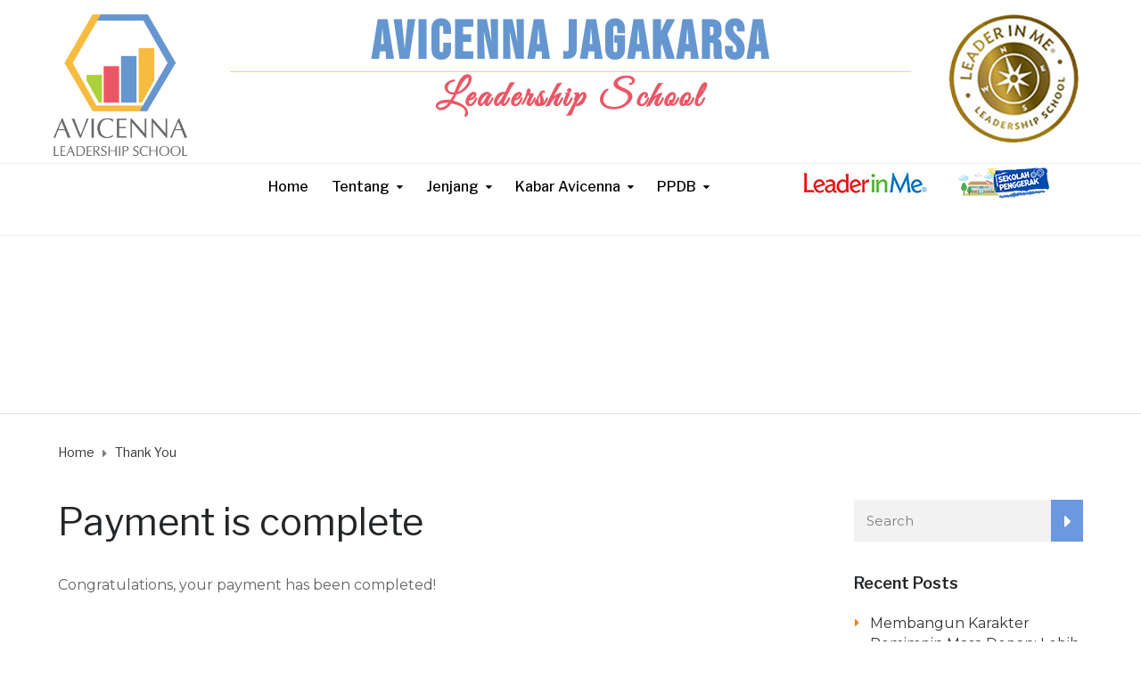

--- FILE ---
content_type: text/html; charset=UTF-8
request_url: https://jagakarsa.sekolah-avicenna.sch.id/thank-you/
body_size: 12143
content:
<!DOCTYPE html>
<html class="no-js" lang="en-US" prefix="og: https://ogp.me/ns#">
<head>
	<meta charset="UTF-8"/>
	<meta http-equiv="X-UA-Compatible" content="IE=edge">
	<meta name="viewport" content="width=device-width, initial-scale=1">
	
<!-- Search Engine Optimization by Rank Math - https://s.rankmath.com/home -->
<title>Thank You - Sekolah Avicenna Jagakarsa</title>
<meta name="description" content="Congratulations, your payment has been completed!"/>
<meta name="robots" content="index, follow, max-snippet:-1, max-video-preview:-1, max-image-preview:large"/>
<link rel="canonical" href="https://jagakarsa.sekolah-avicenna.sch.id/thank-you/" />
<meta property="og:locale" content="en_US">
<meta property="og:type" content="article">
<meta property="og:title" content="Thank You - Sekolah Avicenna Jagakarsa">
<meta property="og:description" content="Congratulations, your payment has been completed!">
<meta property="og:url" content="https://jagakarsa.sekolah-avicenna.sch.id/thank-you/">
<meta property="og:site_name" content="Sekolah Avicenna Jagakarsa">
<meta name="twitter:card" content="summary_large_image">
<meta name="twitter:title" content="Thank You - Sekolah Avicenna Jagakarsa">
<meta name="twitter:description" content="Congratulations, your payment has been completed!">
<script type="application/ld+json" class="rank-math-schema">{"@context":"https://schema.org","@graph":[{"@type":"Place","@id":"https://jagakarsa.sekolah-avicenna.sch.id/#place"},{"@type":["EducationalOrganization","Organization"],"@id":"https://jagakarsa.sekolah-avicenna.sch.id/#organization","name":"Sekolah Avicenna Jagakarsa","url":"https://jagakarsa.sekolah-avicenna.sch.id","logo":{"@type":"ImageObject","url":"https://jagakarsa.sekolah-avicenna.sch.id/wp-content/uploads/2019/09/IMG-20190917-WA0012.jpg"},"location":{"@id":"https://jagakarsa.sekolah-avicenna.sch.id/#place"}},{"@type":"WebSite","@id":"https://jagakarsa.sekolah-avicenna.sch.id/#website","url":"https://jagakarsa.sekolah-avicenna.sch.id","name":"Sekolah Avicenna Jagakarsa","publisher":{"@id":"https://jagakarsa.sekolah-avicenna.sch.id/#organization"},"inLanguage":"en-US"},{"@type":"WebPage","@id":"https://jagakarsa.sekolah-avicenna.sch.id/thank-you/#webpage","url":"https://jagakarsa.sekolah-avicenna.sch.id/thank-you/","name":"Thank You - Sekolah Avicenna Jagakarsa","datePublished":"2019-11-25T04:35:37+00:00","dateModified":"2019-11-25T04:35:37+00:00","isPartOf":{"@id":"https://jagakarsa.sekolah-avicenna.sch.id/#website"},"inLanguage":"en-US"},{"@type":"Article","headline":"Thank You - Sekolah Avicenna Jagakarsa","datePublished":"2019-11-25T04:35:37+00:00","dateModified":"2019-11-25T04:35:37+00:00","author":{"@type":"Person","name":"nurilumam"},"publisher":{"@id":"https://jagakarsa.sekolah-avicenna.sch.id/#organization"},"description":"Congratulations, your payment has been completed!","@id":"https://jagakarsa.sekolah-avicenna.sch.id/thank-you/#richSnippet","isPartOf":{"@id":"https://jagakarsa.sekolah-avicenna.sch.id/thank-you/#webpage"},"inLanguage":"en-US","mainEntityOfPage":{"@id":"https://jagakarsa.sekolah-avicenna.sch.id/thank-you/#webpage"}}]}</script>
<!-- /Rank Math WordPress SEO plugin -->

<link rel='dns-prefetch' href='//platform-api.sharethis.com' />
<link rel='dns-prefetch' href='//www.googletagmanager.com' />
<link rel='dns-prefetch' href='//fonts.googleapis.com' />
<link rel='dns-prefetch' href='//netdna.bootstrapcdn.com' />
<link rel='dns-prefetch' href='//s.w.org' />
<link rel='preconnect' href='https://fonts.gstatic.com' crossorigin />
<link rel="alternate" type="application/rss+xml" title="Sekolah Avicenna Jagakarsa &raquo; Feed" href="https://jagakarsa.sekolah-avicenna.sch.id/feed/" />
<link rel="alternate" type="application/rss+xml" title="Sekolah Avicenna Jagakarsa &raquo; Comments Feed" href="https://jagakarsa.sekolah-avicenna.sch.id/comments/feed/" />
<link rel="alternate" type="text/calendar" title="Sekolah Avicenna Jagakarsa &raquo; iCal Feed" href="https://jagakarsa.sekolah-avicenna.sch.id/events/?ical=1" />
		<script type="text/javascript">
			window._wpemojiSettings = {"baseUrl":"https:\/\/s.w.org\/images\/core\/emoji\/13.0.0\/72x72\/","ext":".png","svgUrl":"https:\/\/s.w.org\/images\/core\/emoji\/13.0.0\/svg\/","svgExt":".svg","source":{"concatemoji":"https:\/\/jagakarsa.sekolah-avicenna.sch.id\/wp-includes\/js\/wp-emoji-release.min.js?ver=5.5.17"}};
			!function(e,a,t){var n,r,o,i=a.createElement("canvas"),p=i.getContext&&i.getContext("2d");function s(e,t){var a=String.fromCharCode;p.clearRect(0,0,i.width,i.height),p.fillText(a.apply(this,e),0,0);e=i.toDataURL();return p.clearRect(0,0,i.width,i.height),p.fillText(a.apply(this,t),0,0),e===i.toDataURL()}function c(e){var t=a.createElement("script");t.src=e,t.defer=t.type="text/javascript",a.getElementsByTagName("head")[0].appendChild(t)}for(o=Array("flag","emoji"),t.supports={everything:!0,everythingExceptFlag:!0},r=0;r<o.length;r++)t.supports[o[r]]=function(e){if(!p||!p.fillText)return!1;switch(p.textBaseline="top",p.font="600 32px Arial",e){case"flag":return s([127987,65039,8205,9895,65039],[127987,65039,8203,9895,65039])?!1:!s([55356,56826,55356,56819],[55356,56826,8203,55356,56819])&&!s([55356,57332,56128,56423,56128,56418,56128,56421,56128,56430,56128,56423,56128,56447],[55356,57332,8203,56128,56423,8203,56128,56418,8203,56128,56421,8203,56128,56430,8203,56128,56423,8203,56128,56447]);case"emoji":return!s([55357,56424,8205,55356,57212],[55357,56424,8203,55356,57212])}return!1}(o[r]),t.supports.everything=t.supports.everything&&t.supports[o[r]],"flag"!==o[r]&&(t.supports.everythingExceptFlag=t.supports.everythingExceptFlag&&t.supports[o[r]]);t.supports.everythingExceptFlag=t.supports.everythingExceptFlag&&!t.supports.flag,t.DOMReady=!1,t.readyCallback=function(){t.DOMReady=!0},t.supports.everything||(n=function(){t.readyCallback()},a.addEventListener?(a.addEventListener("DOMContentLoaded",n,!1),e.addEventListener("load",n,!1)):(e.attachEvent("onload",n),a.attachEvent("onreadystatechange",function(){"complete"===a.readyState&&t.readyCallback()})),(n=t.source||{}).concatemoji?c(n.concatemoji):n.wpemoji&&n.twemoji&&(c(n.twemoji),c(n.wpemoji)))}(window,document,window._wpemojiSettings);
		</script>
		<style type="text/css">
img.wp-smiley,
img.emoji {
	display: inline !important;
	border: none !important;
	box-shadow: none !important;
	height: 1em !important;
	width: 1em !important;
	margin: 0 .07em !important;
	vertical-align: -0.1em !important;
	background: none !important;
	padding: 0 !important;
}
</style>
	<link rel='stylesheet' id='sby_styles-css'  href='https://jagakarsa.sekolah-avicenna.sch.id/wp-content/plugins/feeds-for-youtube/css/sb-youtube.min.css?ver=1.4.5' type='text/css' media='all' />
<link rel='stylesheet' id='sbi_styles-css'  href='https://jagakarsa.sekolah-avicenna.sch.id/wp-content/plugins/instagram-feed/css/sbi-styles.min.css?ver=6.0.6' type='text/css' media='all' />
<link rel='stylesheet' id='tribe-common-skeleton-style-css'  href='https://jagakarsa.sekolah-avicenna.sch.id/wp-content/plugins/the-events-calendar/common/src/resources/css/common-skeleton.min.css?ver=4.12.12' type='text/css' media='all' />
<link rel='stylesheet' id='tribe-tooltip-css'  href='https://jagakarsa.sekolah-avicenna.sch.id/wp-content/plugins/the-events-calendar/common/src/resources/css/tooltip.min.css?ver=4.12.12' type='text/css' media='all' />
<link rel='stylesheet' id='wp-block-library-css'  href='https://jagakarsa.sekolah-avicenna.sch.id/wp-includes/css/dist/block-library/style.min.css?ver=5.5.17' type='text/css' media='all' />
<link rel='stylesheet' id='contact-form-7-css'  href='https://jagakarsa.sekolah-avicenna.sch.id/wp-content/plugins/contact-form-7/includes/css/styles.css?ver=5.3' type='text/css' media='all' />
<link rel='stylesheet' id='mega-submenu-css'  href='https://jagakarsa.sekolah-avicenna.sch.id/wp-content/plugins/mega-submenu/public/css/style.css?ver=1.3.2' type='text/css' media='all' />
<link rel='stylesheet' id='mega-submenu-woocommerce-css'  href='https://jagakarsa.sekolah-avicenna.sch.id/wp-content/plugins/mega-submenu/public/css/woocommerce.css?ver=1.3.2' type='text/css' media='all' />
<link rel='stylesheet' id='rs-plugin-settings-css'  href='https://jagakarsa.sekolah-avicenna.sch.id/wp-content/plugins/revslider/public/assets/css/rs6.css?ver=6.2.23' type='text/css' media='all' />
<style id='rs-plugin-settings-inline-css' type='text/css'>
#rs-demo-id {}
</style>
<link rel='stylesheet' id='googlefonts-css'  href='https://fonts.googleapis.com/css?family=Montserrat:400,600&subset=latin' type='text/css' media='all' />
<link rel='stylesheet' id='ed-school-plugin-elementor-css'  href='https://jagakarsa.sekolah-avicenna.sch.id/wp-content/plugins/ed-school-plugin/includes/elementor/assets/css/main.css?ver=5.5.17' type='text/css' media='all' />
<link rel='stylesheet' id='ed-school-theme-icons-css'  href='https://jagakarsa.sekolah-avicenna.sch.id/wp-content/themes/ed-school/assets/css/theme-icons.css?ver=5.5.17' type='text/css' media='all' />
<link rel='stylesheet' id='testimonial-rotator-style-css'  href='https://jagakarsa.sekolah-avicenna.sch.id/wp-content/plugins/testimonial-rotator/testimonial-rotator-style.css?ver=5.5.17' type='text/css' media='all' />
<link rel='stylesheet' id='font-awesome-css'  href='//netdna.bootstrapcdn.com/font-awesome/latest/css/font-awesome.min.css?ver=5.5.17' type='text/css' media='all' />
<link rel='stylesheet' id='joinchat-css'  href='https://jagakarsa.sekolah-avicenna.sch.id/wp-content/plugins/creame-whatsapp-me/public/css/joinchat.min.css?ver=4.1.14' type='text/css' media='all' />
<style id='joinchat-inline-css' type='text/css'>
.joinchat{ --red:37; --green:211; --blue:102; }
</style>
<link rel='stylesheet' id='ed-school-plugin-style-css'  href='https://jagakarsa.sekolah-avicenna.sch.id/wp-content/plugins/ed-school-plugin/public/css/style.css?ver=5.5.17' type='text/css' media='all' />
<link rel='stylesheet' id='groundwork-grid-css'  href='https://jagakarsa.sekolah-avicenna.sch.id/wp-content/themes/ed-school/assets/css/groundwork-responsive.css?ver=5.5.17' type='text/css' media='all' />
<link rel='stylesheet' id='js_composer_front-css'  href='https://jagakarsa.sekolah-avicenna.sch.id/wp-content/plugins/js_composer/assets/css/js_composer.min.css?ver=6.4.1' type='text/css' media='all' />
<link rel='stylesheet' id='ed-school-style-css'  href='https://jagakarsa.sekolah-avicenna.sch.id/wp-content/themes/ed-school/style.css?ver=5.5.17' type='text/css' media='all' />
<style id='ed-school-style-inline-css' type='text/css'>
.header-mobile {display: none;}@media screen and (max-width:767px) {.header-left {padding-left: 0;}.wh-header, .wh-top-bar {display: none;}.header-mobile {display: block;}}
</style>
<link rel='stylesheet' id='magnific-popup-css'  href='https://jagakarsa.sekolah-avicenna.sch.id/wp-content/plugins/insta-gallery/assets/frontend/magnific-popup/magnific-popup.min.css?ver=3.4.3' type='text/css' media='all' />
<link rel="preload" as="style" href="https://fonts.googleapis.com/css?family=Cardo%7CLibre%20Franklin:100,200,300,400,500,600,700,800,900,100italic,200italic,300italic,400italic,500italic,600italic,700italic,800italic,900italic&#038;subset=latin&#038;display=swap&#038;ver=1568712404" /><link rel="stylesheet" href="https://fonts.googleapis.com/css?family=Cardo%7CLibre%20Franklin:100,200,300,400,500,600,700,800,900,100italic,200italic,300italic,400italic,500italic,600italic,700italic,800italic,900italic&#038;subset=latin&#038;display=swap&#038;ver=1568712404" media="print" onload="this.media='all'"><noscript><link rel="stylesheet" href="https://fonts.googleapis.com/css?family=Cardo%7CLibre%20Franklin:100,200,300,400,500,600,700,800,900,100italic,200italic,300italic,400italic,500italic,600italic,700italic,800italic,900italic&#038;subset=latin&#038;display=swap&#038;ver=1568712404" /></noscript><link rel='stylesheet' id='ed_school_options_style-css'  href='//jagakarsa.sekolah-avicenna.sch.id/wp-content/uploads/ed_school_options_style.css?ver=5.5.17' type='text/css' media='all' />
<style id='ed_school_options_style-inline-css' type='text/css'>
.menu-label {
    background: #ffbc59;
    border-radius: 2px;
    color: #fff;
    font-family: "Libre Franklin";
    font-size: 0.5em;
    font-weight: 900;
    margin-left: 6px;
    padding: 2px 5px 2px 5px;
    position: relative;
    top: -3px;
}

div.testimonial-box {
    display: block;
    height: 400px;
}

div.testimonial-box .flexslider {
    background: #f39533;
    border: 0;
    -webkit-box-shadow: 0 0 0 rgba(0,0,0,.2);
}

div.testimonial-box div.flex-caption {
    background: #f39533;
    color: #fff;
    text-align: center;
}

div.testimonial-box img.attachment-thumbnail {
    height: 150px;
    width: 150px !important;
    text-align: center;
    display: block;
    margin: auto;
    border-radius: 50%;
    margin-bottom: 10px;
}

div.testimonial-box h2 {
    padding: 0;
    margin: 0;
}

div.testimonial-box h2 a.link_image {
    font-size: 20px;
    font-weight: bold;
    color: #fff;
}

div.testimonial-box {
   margin-bottom: 0 !important; 
}

div.box-connected-sosmed {
    margin-bottom: 20px;

}
div.box-connected-sosmed h5 {
    margin: 0;
    margin-bottom: 0;
    padding: 0;
    font-size: 90%;
}

div.box-connected-sosmed h2 {
    margin: 0;
    padding: 0;
    text-align: left;
    font-family: Abril Fatface;
    font-weight: 400;
    font-style: normal;
}

div.list-icon-sosmed .wpb_column {
    margin-right: -20px;
}

div.box-photo-instagram h6 {
    text-align: left;
    font-family: Abril Fatface;
    font-weight: 400;
    padding-bottom: 5px;
    margin-bottom: 20px;
    border-bottom: 1px solid #ebebeb;
}

div.box-photo-instagram ul.scp-instagram-pics li {
    margin-right: 20px;
    border: 1px solid #ebebeb;
}
@import url("https://p.typekit.net/p.css?s=1&k=szq3sje&ht=tk&f=13407&a=27123837&app=typekit&e=css");

@font-face {
font-family:"bebas-neue";
src:url("https://use.typekit.net/af/2f0e6a/00000000000000003b9b12e6/27/l?primer=7cdcb44be4a7db8877ffa5c0007b8dd865b3bbc383831fe2ea177f62257a9191&fvd=n4&v=3") format("woff2"),url("https://use.typekit.net/af/2f0e6a/00000000000000003b9b12e6/27/d?primer=7cdcb44be4a7db8877ffa5c0007b8dd865b3bbc383831fe2ea177f62257a9191&fvd=n4&v=3") format("woff"),url("https://use.typekit.net/af/2f0e6a/00000000000000003b9b12e6/27/a?primer=7cdcb44be4a7db8877ffa5c0007b8dd865b3bbc383831fe2ea177f62257a9191&fvd=n4&v=3") format("opentype");
font-display:auto;font-style:normal;font-weight:400;
}

.tk-bebas-neue { font-family: "bebas-neue",sans-serif; }


@font-face {
  font-family: 'Great Vibes';
  font-style: normal;
  font-weight: 400;
  font-display: swap;
  src: local('Great Vibes'), local('GreatVibes-Regular'), url(https://fonts.gstatic.com/s/greatvibes/v7/RWmMoKWR9v4ksMfaWd_JN9XLiaQ6DQ.woff2) format('woff2');
  unicode-range: U+0100-024F, U+0259, U+1E00-1EFF, U+2020, U+20A0-20AB, U+20AD-20CF, U+2113, U+2C60-2C7F, U+A720-A7FF;
}

@font-face {
  font-family: 'Great Vibes';
  font-style: normal;
  font-weight: 400;
  font-display: swap;
  src: local('Great Vibes'), local('GreatVibes-Regular'), url(https://fonts.gstatic.com/s/greatvibes/v7/RWmMoKWR9v4ksMfaWd_JN9XFiaQ.woff2) format('woff2');
  unicode-range: U+0000-00FF, U+0131, U+0152-0153, U+02BB-02BC, U+02C6, U+02DA, U+02DC, U+2000-206F, U+2074, U+20AC, U+2122, U+2191, U+2193, U+2212, U+2215, U+FEFF, U+FFFD;
}


div.sticky-hide a img.vc_single_image-img {
    display: none;
}

div.is-sticky a img.vc_single_image-img {
    display: block !important;
}

.icon-top-bar {
    display:inline;
}

.menu-label {
    background: #ffbc59;
    border-radius: 2px;
    color: #fff;
    font-family: "Libre Franklin";
    font-size: 0.5em;
    font-weight: 900;
    margin-left: 6px;
    padding: 2px 5px 2px 5px;
    position: relative;
    top: -3px;
}

div.sticky-hide a img.vc_single_image-img {
    display: none;
}

div.is-sticky a img.vc_single_image-img {
    display: block !important;
}

.header-title-jagakarsa h1.vc_custom_heading {
    font-size: 60px;
    font-family: "bebas-neue", Arial;
    letter-spacing: 3px;
    font-weight: bold;
}

.header-title-jagakarsa h2.vc_custom_heading {
    font-size: 40px;
    font-weight: bold;
    font-family: "Great Vibes", Sans-Serif;
    letter-spacing: 4px;
    border-top: 1px solid #ffe11a;
    padding-top: 5px;
}

.header-title-jagakarsa .logo-big img {
    position: absolute;
    width: 180px;
}



div.testimonial-box {
   margin-bottom: 0 !important; 
}

div.box-connected-sosmed {
    margin-bottom: 20px;

}

div.box-connected-sosmed h5 {
    margin: 0;
    margin-bottom: 0;
    padding: 0;
    font-size: 90%;
}

div.box-connected-sosmed h2 {
    margin: 0;
    padding: 0;
    text-align: left;
    font-family: Abril Fatface;
    font-weight: 400;
    font-style: normal;
}

div.list-icon-sosmed .wpb_column {
    margin-right: -20px;
}

div.box-photo-instagram h6 {
    text-align: left;
    font-family: Abril Fatface;
    font-weight: 400;
    padding-bottom: 5px;
    margin-bottom: 20px;
    border-bottom: 1px solid #ebebeb;
}

div.box-photo-instagram ul.scp-instagram-pics li {
    margin-right: 20px;
    border: 1px solid #ebebeb;
}

.sf-menu.wh-menu-main li > a {
    padding-top: 10px;
}

.sf-menu.wh-menu-main li.menu-item-has-children > a:after, .sf-menu.wh-menu-main li.msm-menu-item > a:after {
    top : 8px;
}

.sticky-wrapper {
    border-top: 1px solid #ededed;
}.vc_custom_1676868856712{margin-bottom: 0px !important;border-bottom-width: 0px !important;padding-top: 0px !important;padding-bottom: 0px !important;}.vc_custom_1676634897224{margin-bottom: 0px !important;border-bottom-width: 0px !important;padding-top: 0px !important;padding-bottom: 0px !important;border-bottom-color: #eeeeee !important;border-bottom-style: solid !important;}.vc_custom_1698646416734{margin-bottom: 10px !important;}.vc_custom_1564140292865{margin-top: 5px !important;margin-bottom: 0px !important;padding-right: 0px !important;padding-bottom: 0px !important;padding-left: 0px !important;}.vc_custom_1564140301382{margin-top: 5px !important;}.vc_custom_1685450896311{margin-top: 20px !important;margin-bottom: 10px !important;}.vc_custom_1685450917328{margin-bottom: 0px !important;padding-bottom: 0px !important;}.vc_custom_1685514918604{margin-bottom: 0px !important;}.vc_custom_1698646912892{margin-bottom: 3px !important;margin-left: 30px !important;padding-top: 0px !important;padding-right: 0px !important;padding-bottom: -px !important;}.vc_custom_1698646874043{margin-top: -40px !important;margin-bottom: 3px !important;margin-left: 30px !important;border-right-width: 1px !important;}.vc_custom_1698646460985{margin-top: -40px !important;margin-bottom: 3px !important;border-right-width: 1px !important;}.vc_custom_1698641557328{margin-bottom: 0px !important;padding-top: 5px !important;padding-bottom: 0px !important;padding-left: 5px !important;}.vc_custom_1698641576092{padding-top: 5px !important;padding-left: 5px !important;}.vc_custom_1501231364509{margin-bottom: -1px !important;padding-top: 0px !important;}.link-underline {
    text-decoration: underline;
}

.wh-footer a:hover {
    color: #fcc92f;
}

.footer-link-button {
    max-width: 159px;
    display: inline;
}

.line-height {
    line-height: 15px;
}
.wh-footer p {
    font-family: Libre Franklin;
}.vc_custom_1566789942793{margin-top: 0px !important;padding-top: 10px !important;padding-bottom: 0px !important;background-color: #3b3e43 !important;}.vc_custom_1566790047911{margin-top: 0px !important;margin-bottom: 0px !important;border-bottom-width: 0px !important;padding-bottom: 5px !important;border-bottom-color: #ffffff !important;border-bottom-style: dotted !important;}.vc_custom_1566789957715{margin-top: 0px !important;margin-bottom: 0px !important;padding-bottom: 5px !important;background-color: #2b2e31 !important;}.vc_custom_1561026198101{margin-left: 5px !important;padding-right: 55px !important;}.vc_custom_1561026165621{margin-bottom: 0px !important;margin-left: 5px !important;}.vc_custom_1564144162310{margin-bottom: 13px !important;}.vc_custom_1659671897727{margin-top: 0px !important;margin-bottom: 14px !important;}.vc_custom_1561367528235{margin-bottom: 10px !important;}.vc_custom_1561366866725{margin-top: 0px !important;margin-bottom: 0px !important;padding-top: 0px !important;padding-bottom: 0px !important;}.vc_custom_1566790551247{margin-top: 5px !important;margin-bottom: 5px !important;padding-top: 20px !important;padding-bottom: 20px !important;}
</style>
<!--n2css--><script type='text/javascript' src='https://jagakarsa.sekolah-avicenna.sch.id/wp-includes/js/jquery/jquery.js?ver=1.12.4-wp' id='jquery-core-js'></script>
<script type='text/javascript' id='mega-submenu-js-extra'>
/* <![CDATA[ */
var msm_mega_submenu = {"data":{"submenu_items_position_relative":0,"mobile_menu_trigger_click_bellow":768}};
/* ]]> */
</script>
<script type='text/javascript' src='https://jagakarsa.sekolah-avicenna.sch.id/wp-content/plugins/mega-submenu/public/js/msm-main.min.js?ver=1.3.2' id='mega-submenu-js'></script>
<script type='text/javascript' src='https://jagakarsa.sekolah-avicenna.sch.id/wp-content/plugins/revslider/public/assets/js/rbtools.min.js?ver=6.2.23' id='tp-tools-js'></script>
<script type='text/javascript' src='https://jagakarsa.sekolah-avicenna.sch.id/wp-content/plugins/revslider/public/assets/js/rs6.min.js?ver=6.2.23' id='revmin-js'></script>
<script type='text/javascript' src='https://jagakarsa.sekolah-avicenna.sch.id/wp-content/plugins/testimonial-rotator/js/jquery.cycletwo.js?ver=5.5.17' id='cycletwo-js'></script>
<script type='text/javascript' src='https://jagakarsa.sekolah-avicenna.sch.id/wp-content/plugins/testimonial-rotator/js/jquery.cycletwo.addons.js?ver=5.5.17' id='cycletwo-addons-js'></script>
<script type='text/javascript' src='//platform-api.sharethis.com/js/sharethis.js#product=ga&#038;property=60416d649c00ae0011d4178e' id='googleanalytics-platform-sharethis-js'></script>
<script type='text/javascript' src='https://www.googletagmanager.com/gtag/js?id=UA-191366757-1' id='google_gtagjs-js' async></script>
<script type='text/javascript' id='google_gtagjs-js-after'>
window.dataLayer = window.dataLayer || [];function gtag(){dataLayer.push(arguments);}
gtag("js", new Date());
gtag("set", "developer_id.dZTNiMT", true);
gtag("config", "UA-191366757-1", {"anonymize_ip":true});
</script>
<script type='text/javascript' src='https://jagakarsa.sekolah-avicenna.sch.id/wp-content/themes/ed-school/assets/js/vendor/modernizr-2.7.0.min.js' id='modernizr-js'></script>
<link rel="https://api.w.org/" href="https://jagakarsa.sekolah-avicenna.sch.id/wp-json/" /><link rel="alternate" type="application/json" href="https://jagakarsa.sekolah-avicenna.sch.id/wp-json/wp/v2/pages/1232" /><link rel="EditURI" type="application/rsd+xml" title="RSD" href="https://jagakarsa.sekolah-avicenna.sch.id/xmlrpc.php?rsd" />
<link rel="wlwmanifest" type="application/wlwmanifest+xml" href="https://jagakarsa.sekolah-avicenna.sch.id/wp-includes/wlwmanifest.xml" /> 
<meta name="generator" content="WordPress 5.5.17" />
<link rel='shortlink' href='https://jagakarsa.sekolah-avicenna.sch.id/?p=1232' />
<link rel="alternate" type="application/json+oembed" href="https://jagakarsa.sekolah-avicenna.sch.id/wp-json/oembed/1.0/embed?url=https%3A%2F%2Fjagakarsa.sekolah-avicenna.sch.id%2Fthank-you%2F" />
<link rel="alternate" type="text/xml+oembed" href="https://jagakarsa.sekolah-avicenna.sch.id/wp-json/oembed/1.0/embed?url=https%3A%2F%2Fjagakarsa.sekolah-avicenna.sch.id%2Fthank-you%2F&#038;format=xml" />
<meta name="framework" content="Redux 4.1.23" /><meta name="generator" content="Site Kit by Google 1.27.0" /><style type='text/css' media='screen'>
	body{ font-family:"Montserrat", arial, sans-serif;}
</style>
<!-- fonts delivered by Wordpress Google Fonts, a plugin by Adrian3.com --><meta name="tec-api-version" content="v1"><meta name="tec-api-origin" content="https://jagakarsa.sekolah-avicenna.sch.id"><link rel="https://theeventscalendar.com/" href="https://jagakarsa.sekolah-avicenna.sch.id/wp-json/tribe/events/v1/" />
<style type="text/css" id="breadcrumb-trail-css">.breadcrumbs .trail-browse,.breadcrumbs .trail-items,.breadcrumbs .trail-items li {display: inline-block;margin:0;padding: 0;border:none;background:transparent;text-indent: 0;}.breadcrumbs .trail-browse {font-size: inherit;font-style:inherit;font-weight: inherit;color: inherit;}.breadcrumbs .trail-items {list-style: none;}.trail-items li::after {content: "\002F";padding: 0 0.5em;}.trail-items li:last-of-type::after {display: none;}</style>
<script>
(function() {
	(function (i, s, o, g, r, a, m) {
		i['GoogleAnalyticsObject'] = r;
		i[r] = i[r] || function () {
				(i[r].q = i[r].q || []).push(arguments)
			}, i[r].l = 1 * new Date();
		a = s.createElement(o),
			m = s.getElementsByTagName(o)[0];
		a.async = 1;
		a.src = g;
		m.parentNode.insertBefore(a, m)
	})(window, document, 'script', 'https://google-analytics.com/analytics.js', 'ga');

	ga('create', 'UA-191366757-1', 'auto');
			ga('send', 'pageview');
	})();
</script>
<meta name="generator" content="Powered by WPBakery Page Builder - drag and drop page builder for WordPress."/>
<meta name="generator" content="Powered by Slider Revolution 6.2.23 - responsive, Mobile-Friendly Slider Plugin for WordPress with comfortable drag and drop interface." />
<link rel="icon" href="https://jagakarsa.sekolah-avicenna.sch.id/wp-content/uploads/2023/05/cropped-icon-bar-32x32.png" sizes="32x32" />
<link rel="icon" href="https://jagakarsa.sekolah-avicenna.sch.id/wp-content/uploads/2023/05/cropped-icon-bar-192x192.png" sizes="192x192" />
<link rel="apple-touch-icon" href="https://jagakarsa.sekolah-avicenna.sch.id/wp-content/uploads/2023/05/cropped-icon-bar-180x180.png" />
<meta name="msapplication-TileImage" content="https://jagakarsa.sekolah-avicenna.sch.id/wp-content/uploads/2023/05/cropped-icon-bar-270x270.png" />
<script type="text/javascript">function setREVStartSize(e){
			//window.requestAnimationFrame(function() {				 
				window.RSIW = window.RSIW===undefined ? window.innerWidth : window.RSIW;	
				window.RSIH = window.RSIH===undefined ? window.innerHeight : window.RSIH;	
				try {								
					var pw = document.getElementById(e.c).parentNode.offsetWidth,
						newh;
					pw = pw===0 || isNaN(pw) ? window.RSIW : pw;
					e.tabw = e.tabw===undefined ? 0 : parseInt(e.tabw);
					e.thumbw = e.thumbw===undefined ? 0 : parseInt(e.thumbw);
					e.tabh = e.tabh===undefined ? 0 : parseInt(e.tabh);
					e.thumbh = e.thumbh===undefined ? 0 : parseInt(e.thumbh);
					e.tabhide = e.tabhide===undefined ? 0 : parseInt(e.tabhide);
					e.thumbhide = e.thumbhide===undefined ? 0 : parseInt(e.thumbhide);
					e.mh = e.mh===undefined || e.mh=="" || e.mh==="auto" ? 0 : parseInt(e.mh,0);		
					if(e.layout==="fullscreen" || e.l==="fullscreen") 						
						newh = Math.max(e.mh,window.RSIH);					
					else{					
						e.gw = Array.isArray(e.gw) ? e.gw : [e.gw];
						for (var i in e.rl) if (e.gw[i]===undefined || e.gw[i]===0) e.gw[i] = e.gw[i-1];					
						e.gh = e.el===undefined || e.el==="" || (Array.isArray(e.el) && e.el.length==0)? e.gh : e.el;
						e.gh = Array.isArray(e.gh) ? e.gh : [e.gh];
						for (var i in e.rl) if (e.gh[i]===undefined || e.gh[i]===0) e.gh[i] = e.gh[i-1];
											
						var nl = new Array(e.rl.length),
							ix = 0,						
							sl;					
						e.tabw = e.tabhide>=pw ? 0 : e.tabw;
						e.thumbw = e.thumbhide>=pw ? 0 : e.thumbw;
						e.tabh = e.tabhide>=pw ? 0 : e.tabh;
						e.thumbh = e.thumbhide>=pw ? 0 : e.thumbh;					
						for (var i in e.rl) nl[i] = e.rl[i]<window.RSIW ? 0 : e.rl[i];
						sl = nl[0];									
						for (var i in nl) if (sl>nl[i] && nl[i]>0) { sl = nl[i]; ix=i;}															
						var m = pw>(e.gw[ix]+e.tabw+e.thumbw) ? 1 : (pw-(e.tabw+e.thumbw)) / (e.gw[ix]);					
						newh =  (e.gh[ix] * m) + (e.tabh + e.thumbh);
					}				
					if(window.rs_init_css===undefined) window.rs_init_css = document.head.appendChild(document.createElement("style"));					
					document.getElementById(e.c).height = newh+"px";
					window.rs_init_css.innerHTML += "#"+e.c+"_wrapper { height: "+newh+"px }";				
				} catch(e){
					console.log("Failure at Presize of Slider:" + e)
				}					   
			//});
		  };</script>
<noscript><style> .wpb_animate_when_almost_visible { opacity: 1; }</style></noscript></head>
<body class="page-template-default page page-id-1232 wp-custom-logo tribe-no-js header-top page-title-enabled wpb-js-composer js-comp-ver-6.4.1 vc_responsive">
		<div class="header-mobile">
		<div class="vc_row wpb_row vc_row-fluid"><div class="wpb_column vc_column_container vc_col-sm-12"><div class="vc_column-inner vc_custom_1501231364509"><div class="wpb_wrapper"><div id="wh-mobile-menu" class="respmenu-wrap">
	<div class="respmenu-header">
					<a href="https://jagakarsa.sekolah-avicenna.sch.id/" class="respmenu-header-logo-link">
				<img src="https://jagakarsa.sekolah-avicenna.sch.id/wp-content/uploads/2023/05/cropped-landscape-new-1.png" class="respmenu-header-logo" alt="mobile-logo">
			</a>
				<div class="respmenu-open">
					<hr>
			<hr>
			<hr>
				</div>
	</div>
	<div class="menu-main-menu-container"><ul id="menu-main-menu" class="respmenu"><li id="menu-item-1731" class="menu-item menu-item-type-custom menu-item-object-custom menu-item-home menu-item-1731 msm-top-level-item"><a href="http://jagakarsa.sekolah-avicenna.sch.id/">Home</a></li>
<li id="menu-item-906" class="menu-item menu-item-type-custom menu-item-object-custom menu-item-has-children menu-item-906 msm-top-level-item"><a href="#">Tentang</a>
<div class="respmenu-submenu-toggle cbp-respmenu-more"><i class="icon-edright-arrow"></i></div>

<ul class="sub-menu">
	<li id="menu-item-230" class="menu-item menu-item-type-post_type menu-item-object-page menu-item-230"><a href="https://jagakarsa.sekolah-avicenna.sch.id/tentang-kami/avicenna-leadership-school/">Visi dan Misi Avicenna Leadership School</a></li>
	<li id="menu-item-3973" class="menu-item menu-item-type-custom menu-item-object-custom menu-item-3973"><a href="https://jagakarsa.sekolah-avicenna.sch.id/tentang-kami-fasilitas/">Fasilitas</a></li>
</ul>
</li>
<li id="menu-item-236" class="menu-item menu-item-type-custom menu-item-object-custom menu-item-has-children menu-item-236 msm-top-level-item"><a href="#">Jenjang</a>
<div class="respmenu-submenu-toggle cbp-respmenu-more"><i class="icon-edright-arrow"></i></div>

<ul class="sub-menu">
	<li id="menu-item-252" class="menu-item menu-item-type-post_type menu-item-object-page menu-item-252"><a href="https://jagakarsa.sekolah-avicenna.sch.id/tk-avicenna-leadership-school/">TK</a></li>
	<li id="menu-item-251" class="menu-item menu-item-type-post_type menu-item-object-page menu-item-251"><a href="https://jagakarsa.sekolah-avicenna.sch.id/sd-avicenna-leadership-school/">SD</a></li>
	<li id="menu-item-250" class="menu-item menu-item-type-post_type menu-item-object-page menu-item-250"><a href="https://jagakarsa.sekolah-avicenna.sch.id/smp-avicenna-leadership-school/">SMP</a></li>
	<li id="menu-item-249" class="menu-item menu-item-type-post_type menu-item-object-page menu-item-249"><a href="https://jagakarsa.sekolah-avicenna.sch.id/sma-avicenna-leadership-school/">SMA</a></li>
</ul>
</li>
<li id="menu-item-1178" class="menu-item menu-item-type-taxonomy menu-item-object-category menu-item-has-children menu-item-1178 msm-top-level-item"><a href="https://jagakarsa.sekolah-avicenna.sch.id/category/news/">Kabar Avicenna</a>
<div class="respmenu-submenu-toggle cbp-respmenu-more"><i class="icon-edright-arrow"></i></div>

<ul class="sub-menu">
	<li id="menu-item-1206" class="menu-item menu-item-type-taxonomy menu-item-object-category menu-item-1206"><a href="https://jagakarsa.sekolah-avicenna.sch.id/category/news/">Berita</a></li>
	<li id="menu-item-870" class="menu-item menu-item-type-taxonomy menu-item-object-category menu-item-870"><a href="https://jagakarsa.sekolah-avicenna.sch.id/category/prestasi/">Prestasi</a></li>
	<li id="menu-item-1320" class="menu-item menu-item-type-custom menu-item-object-custom menu-item-1320"><a href="https://www.flickr.com/photos/185803935@N03/">Gallery</a></li>
	<li id="menu-item-2760" class="menu-item menu-item-type-post_type menu-item-object-page menu-item-2760"><a href="https://jagakarsa.sekolah-avicenna.sch.id/bulettin/">Buletin</a></li>
</ul>
</li>
<li id="menu-item-3626" class="menu-item menu-item-type-custom menu-item-object-custom menu-item-has-children menu-item-3626 msm-top-level-item"><a>PPDB</a>
<div class="respmenu-submenu-toggle cbp-respmenu-more"><i class="icon-edright-arrow"></i></div>

<ul class="sub-menu">
	<li id="menu-item-3627" class="menu-item menu-item-type-custom menu-item-object-custom menu-item-3627"><a href="https://ppdb.sekolah-avicenna.sch.id/">Pendaftaraan PPDB 2026-2027</a></li>
	<li id="menu-item-3758" class="menu-item menu-item-type-custom menu-item-object-custom menu-item-3758"><a href="https://drive.google.com/drive/folders/1iuQsU3Oq5Xy00U295Yd__YAOKzhmXL8Z">Brosur TK</a></li>
	<li id="menu-item-3759" class="menu-item menu-item-type-custom menu-item-object-custom menu-item-3759"><a href="https://drive.google.com/file/d/1j-7vVR_sIFyHpmPo2iQaQFumQe8I_Z0x/view?usp=drive_link">Brosur SD</a></li>
	<li id="menu-item-3760" class="menu-item menu-item-type-custom menu-item-object-custom menu-item-3760"><a href="https://drive.google.com/file/d/1aJQ2uVKDep4w5uvUUXTwGOOFR3IGmSm4/view?usp=drive_link">Brosur SMP</a></li>
	<li id="menu-item-3761" class="menu-item menu-item-type-custom menu-item-object-custom menu-item-3761"><a href="https://drive.google.com/file/d/1cvgHQTRsfEa_Pt3orNWFrQPWntGDtWO0/view?usp=drive_link">Brosur SMA</a></li>
</ul>
</li>
</ul></div></div>
</div></div></div></div>	</div>
		<div class="cbp-row wh-header top wh-sticky-header-enabled">
		<section class="vc_section vc_custom_1676868856712 vc_section-has-fill"><div class="vc_row wpb_row vc_row-fluid cbp-container header-title-jagakarsa vc_custom_1698646416734"><div class="wpb_column vc_column_container vc_col-sm-2"><div class="vc_column-inner vc_custom_1564140292865"><div class="wpb_wrapper">
	<div  class="wpb_single_image wpb_content_element vc_align_left   logo-big">
		
		<figure class="wpb_wrapper vc_figure">
			<a href="http://sekolah-avicenna.sch.id/" target="_self" class="vc_single_image-wrapper   vc_box_border_grey"><img width="300" height="300" src="https://jagakarsa.sekolah-avicenna.sch.id/wp-content/uploads/2023/05/logo-new-300x300.png" class="vc_single_image-img attachment-medium" alt="" loading="lazy" srcset="https://jagakarsa.sekolah-avicenna.sch.id/wp-content/uploads/2023/05/logo-new.png 300w, https://jagakarsa.sekolah-avicenna.sch.id/wp-content/uploads/2023/05/logo-new-150x150.png 150w" sizes="(max-width: 300px) 100vw, 300px" /></a>
		</figure>
	</div>
</div></div></div><div class="wpb_column vc_column_container vc_col-sm-8"><div class="vc_column-inner"><div class="wpb_wrapper"><h1 style="color: #6596cf;text-align: center" class="vc_custom_heading vc_custom_1685450896311" >AVICENNA JAGAKARSA</h1><h2 style="color: #eb5665;text-align: center" class="vc_custom_heading vc_custom_1685450917328" >Leadership School</h2></div></div></div><div class="wpb_column vc_column_container vc_col-sm-2"><div class="vc_column-inner vc_custom_1564140301382"><div class="wpb_wrapper">
	<div  class="wpb_single_image wpb_content_element vc_align_right  vc_custom_1685514918604">
		
		<figure class="wpb_wrapper vc_figure">
			<div class="vc_single_image-wrapper   vc_box_border_grey"><img width="300" height="300" src="https://jagakarsa.sekolah-avicenna.sch.id/wp-content/uploads/2023/05/logo-subweb-300x300.png" class="vc_single_image-img attachment-medium" alt="" loading="lazy" srcset="https://jagakarsa.sekolah-avicenna.sch.id/wp-content/uploads/2023/05/logo-subweb.png 300w, https://jagakarsa.sekolah-avicenna.sch.id/wp-content/uploads/2023/05/logo-subweb-150x150.png 150w" sizes="(max-width: 300px) 100vw, 300px" /></div>
		</figure>
	</div>
</div></div></div></div></section><section class="vc_section vc_custom_1676634897224 vc_section-has-fill"><div class="vc_row wpb_row vc_row-fluid sticky-bar cbp-container"><div class="wpb_column vc_column_container vc_col-sm-2"><div class="vc_column-inner"><div class="wpb_wrapper"></div></div></div><div class="wpb_column vc_column_container vc_col-sm-6"><div class="vc_column-inner vc_custom_1698646912892"><div class="wpb_wrapper"><div id="cbp-menu-main" class="cbp-container vc_pull-left"><ul id="menu-main-menu-1" class="sf-menu wh-menu-main"><li class="menu-item menu-item-type-custom menu-item-object-custom menu-item-home menu-item-1731 msm-top-level-item"><a href="http://jagakarsa.sekolah-avicenna.sch.id/">Home</a></li>
<li class="menu-item menu-item-type-custom menu-item-object-custom menu-item-has-children menu-item-906 msm-top-level-item"><a href="#">Tentang</a>
<ul class="sub-menu">
	<li class="menu-item menu-item-type-post_type menu-item-object-page menu-item-230"><a href="https://jagakarsa.sekolah-avicenna.sch.id/tentang-kami/avicenna-leadership-school/">Visi dan Misi Avicenna Leadership School</a></li>
	<li class="menu-item menu-item-type-custom menu-item-object-custom menu-item-3973"><a href="https://jagakarsa.sekolah-avicenna.sch.id/tentang-kami-fasilitas/">Fasilitas</a></li>
</ul>
</li>
<li class="menu-item menu-item-type-custom menu-item-object-custom menu-item-has-children menu-item-236 msm-top-level-item"><a href="#">Jenjang</a>
<ul class="sub-menu">
	<li class="menu-item menu-item-type-post_type menu-item-object-page menu-item-252"><a href="https://jagakarsa.sekolah-avicenna.sch.id/tk-avicenna-leadership-school/">TK</a></li>
	<li class="menu-item menu-item-type-post_type menu-item-object-page menu-item-251"><a href="https://jagakarsa.sekolah-avicenna.sch.id/sd-avicenna-leadership-school/">SD</a></li>
	<li class="menu-item menu-item-type-post_type menu-item-object-page menu-item-250"><a href="https://jagakarsa.sekolah-avicenna.sch.id/smp-avicenna-leadership-school/">SMP</a></li>
	<li class="menu-item menu-item-type-post_type menu-item-object-page menu-item-249"><a href="https://jagakarsa.sekolah-avicenna.sch.id/sma-avicenna-leadership-school/">SMA</a></li>
</ul>
</li>
<li class="menu-item menu-item-type-taxonomy menu-item-object-category menu-item-has-children menu-item-1178 msm-top-level-item"><a href="https://jagakarsa.sekolah-avicenna.sch.id/category/news/">Kabar Avicenna</a>
<ul class="sub-menu">
	<li class="menu-item menu-item-type-taxonomy menu-item-object-category menu-item-1206"><a href="https://jagakarsa.sekolah-avicenna.sch.id/category/news/">Berita</a></li>
	<li class="menu-item menu-item-type-taxonomy menu-item-object-category menu-item-870"><a href="https://jagakarsa.sekolah-avicenna.sch.id/category/prestasi/">Prestasi</a></li>
	<li class="menu-item menu-item-type-custom menu-item-object-custom menu-item-1320"><a href="https://www.flickr.com/photos/185803935@N03/">Gallery</a></li>
	<li class="menu-item menu-item-type-post_type menu-item-object-page menu-item-2760"><a href="https://jagakarsa.sekolah-avicenna.sch.id/bulettin/">Buletin</a></li>
</ul>
</li>
<li class="menu-item menu-item-type-custom menu-item-object-custom menu-item-has-children menu-item-3626 msm-top-level-item"><a>PPDB</a>
<ul class="sub-menu">
	<li class="menu-item menu-item-type-custom menu-item-object-custom menu-item-3627"><a href="https://ppdb.sekolah-avicenna.sch.id/">Pendaftaraan PPDB 2026-2027</a></li>
	<li class="menu-item menu-item-type-custom menu-item-object-custom menu-item-3758"><a href="https://drive.google.com/drive/folders/1iuQsU3Oq5Xy00U295Yd__YAOKzhmXL8Z">Brosur TK</a></li>
	<li class="menu-item menu-item-type-custom menu-item-object-custom menu-item-3759"><a href="https://drive.google.com/file/d/1j-7vVR_sIFyHpmPo2iQaQFumQe8I_Z0x/view?usp=drive_link">Brosur SD</a></li>
	<li class="menu-item menu-item-type-custom menu-item-object-custom menu-item-3760"><a href="https://drive.google.com/file/d/1aJQ2uVKDep4w5uvUUXTwGOOFR3IGmSm4/view?usp=drive_link">Brosur SMP</a></li>
	<li class="menu-item menu-item-type-custom menu-item-object-custom menu-item-3761"><a href="https://drive.google.com/file/d/1cvgHQTRsfEa_Pt3orNWFrQPWntGDtWO0/view?usp=drive_link">Brosur SMA</a></li>
</ul>
</li>
</ul></div></div></div></div><div class="wpb_column vc_column_container vc_col-sm-2 vc_col-has-fill"><div class="vc_column-inner vc_custom_1698646874043"><div class="wpb_wrapper">
	<div  class="wpb_single_image wpb_content_element vc_align_center  vc_custom_1698641557328">
		
		<figure class="wpb_wrapper vc_figure">
			<a href="http://leaderinme.org/what-is-leader-in-me/" target="_blank" class="vc_single_image-wrapper   vc_box_border_grey"><img width="140" height="42" src="https://jagakarsa.sekolah-avicenna.sch.id/wp-content/uploads/2019/11/baRU-140x42.jpg" class="vc_single_image-img attachment-medium" alt="" loading="lazy" /></a>
		</figure>
	</div>
</div></div></div><div class="wpb_column vc_column_container vc_col-sm-2 vc_col-has-fill"><div class="vc_column-inner vc_custom_1698646460985"><div class="wpb_wrapper">
	<div  class="wpb_single_image wpb_content_element vc_align_left  vc_custom_1698641576092">
		
		<figure class="wpb_wrapper vc_figure">
			<a href="https://sekolah.penggerak.kemdikbud.go.id/programsekolahpenggerak/" target="_blank" class="vc_single_image-wrapper   vc_box_border_grey"><img width="140" height="42" src="https://jagakarsa.sekolah-avicenna.sch.id/wp-content/uploads/2023/02/kiw-140x42-1-140x42-1-140x42.png" class="vc_single_image-img attachment-thumbnail" alt="" loading="lazy" /></a>
		</figure>
	</div>
</div></div></div></div></section>	</div>
	<div class="cbp-row wh-page-title-bar">
				</div>
	</div>
		<div class="cbp-row wh-breadcrumbs-bar">
		<div class="cbp-container">
			<div class="one whole wh-padding wh-breadcrumbs-wrapper">
				<div class="wh-breadcrumbs align-left">
					<nav role="navigation" aria-label="Breadcrumbs" class="breadcrumb-trail breadcrumbs" itemprop="breadcrumb"><ul class="trail-items" itemscope itemtype="http://schema.org/BreadcrumbList"><meta name="numberOfItems" content="2" /><meta name="itemListOrder" content="Ascending" /><li itemprop="itemListElement" itemscope itemtype="http://schema.org/ListItem" class="trail-item trail-begin"><a href="https://jagakarsa.sekolah-avicenna.sch.id/" rel="home" itemprop="item"><span itemprop="name">Home</span></a><meta itemprop="position" content="1" /></li><li itemprop="itemListElement" itemscope itemtype="http://schema.org/ListItem" class="trail-item trail-end"><span itemprop="item"><span itemprop="name">Thank You</span></span><meta itemprop="position" content="2" /></li></ul></nav>				</div>
			</div>
		</div>
	</div>
<div class="cbp-row wh-content">
	<div class="cbp-container">
		<div class="three fourths wh-padding wh-content-inner">
				<h1>Payment is complete</h1>
<p>Congratulations, your payment has been completed!</p>
		

		</div>
		<div class="wh-sidebar one fourth wh-padding">
				<div class="widget search-2 widget_search"><form role="search" method="get" class="search-form form-inline" action="https://jagakarsa.sekolah-avicenna.sch.id/">
	<input type="search" value="" name="s" class="search-field" placeholder="Search">
	<label class="hidden">Search for:</label>
	<button type="submit" class="search-submit"><i class="fa fa-caret-right"></i></button>
</form>
</div>
		<div class="widget recent-posts-2 widget_recent_entries">
		<h5 class="widget-title">Recent Posts</h5>
		<ul>
											<li>
					<a href="https://jagakarsa.sekolah-avicenna.sch.id/membangun-karakter-pemimpin-masa-depan-lebih-dari-sekadar-baca-tulis-di-tk-avicenna/">Membangun Karakter Pemimpin Masa Depan: Lebih Dari Sekadar Baca Tulis di TK Avicenna</a>
									</li>
											<li>
					<a href="https://jagakarsa.sekolah-avicenna.sch.id/tk-terbaik-di-jagakarsa-2/">Kegiatan Pekan Literasi di TK Terbaik di Jagakarsa yang Menumbuhkan Cinta Baca Anak</a>
									</li>
											<li>
					<a href="https://jagakarsa.sekolah-avicenna.sch.id/tk-terbaik-di-jagakarsa/">4 Aktivitas Unggulan Leadership Expo di TK Terbaik di Jagakarsa</a>
									</li>
											<li>
					<a href="https://jagakarsa.sekolah-avicenna.sch.id/asr-2025-sma-avicenna-jagakarsa/">ASR 2025 SMA Avicenna Jagakarsa: Memanfaatkan Potensi Desa untuk Pembelajaran Bermakna</a>
									</li>
											<li>
					<a href="https://jagakarsa.sekolah-avicenna.sch.id/berpikir-kritis/">Siswa SMP Avicenna Jagakarsa Tunjukkan Kemampuan Berpikir Kritis di 5th Critical Thinking Championship 2025</a>
									</li>
					</ul>

		</div>		</div>
	</div>
</div>
	<div class="cbp-row wh-footer">
		<div class="cbp-container wh-padding">
			<section data-vc-full-width="true" data-vc-full-width-init="false" class="vc_section vc_custom_1566789942793 vc_section-has-fill"><div data-vc-full-width="true" data-vc-full-width-init="false" class="vc_row wpb_row vc_row-fluid vc_custom_1566790047911 vc_row-has-fill"><div class="wpb_column vc_column_container vc_col-sm-8"><div class="vc_column-inner vc_custom_1561026198101"><div class="wpb_wrapper">
	<div  class="wpb_single_image wpb_content_element vc_align_left">
		
		<figure class="wpb_wrapper vc_figure">
			<div class="vc_single_image-wrapper   vc_box_border_grey"><img width="300" height="84" src="https://jagakarsa.sekolah-avicenna.sch.id/wp-content/uploads/2019/07/logo-home-300x84.png" class="vc_single_image-img attachment-medium" alt="" loading="lazy" srcset="https://jagakarsa.sekolah-avicenna.sch.id/wp-content/uploads/2019/07/logo-home-300x84.png 300w, https://jagakarsa.sekolah-avicenna.sch.id/wp-content/uploads/2019/07/logo-home.png 467w" sizes="(max-width: 300px) 100vw, 300px" /></div>
		</figure>
	</div>
</div></div></div><div class="wpb_column vc_column_container vc_col-sm-4"><div class="vc_column-inner vc_custom_1561026165621"><div class="wpb_wrapper"><h5 style="color: #ffffff;text-align: left" class="vc_custom_heading vc_custom_1564144162310" >SEKOLAH AVICENNA JAGAKARSA</h5><h6 style="color: #ffffff;text-align: left" class="vc_custom_heading vc_custom_1659671897727" >Jl. M Kahfi II No.66, Jagakarsa, Jakarta Selatan, 12610, DKI Jakarta.</h6><div class="vc_row wpb_row vc_inner vc_row-fluid vc_custom_1561367528235"><div class="wpb_column vc_column_container vc_col-sm-12"><div class="vc_column-inner"><div class="wpb_wrapper">
	<div class="wpb_text_column wpb_content_element " >
		<div class="wpb_wrapper">
			<p><span style="color: #ffffff;">(021) 7888 - 4887</span><br />
<span style="color: #ffffff;">(021) 7888 - 4942</span><br />
<span style="color: #ffffff;">0811 - 1297 - 881</span></p>

		</div>
	</div>
</div></div></div></div></div></div></div></div><div class="vc_row-full-width vc_clearfix"></div><div data-vc-full-width="true" data-vc-full-width-init="false" data-vc-stretch-content="true" class="vc_row wpb_row vc_row-fluid vc_custom_1566789957715 vc_row-has-fill"><div class="wpb_column vc_column_container vc_col-sm-12"><div class="vc_column-inner vc_custom_1561366866725"><div class="wpb_wrapper"><p style="font-size: 14px;color: #d6d6d6;text-align: center" class="vc_custom_heading link-underlinex vc_custom_1566790551247" ><a href="#" target="_blank">COPYRIGHT © 2019 Sekolah Avicenna - Yayasan Pendidikan Avicenna Prestasi.</a></p></div></div></div></div><div class="vc_row-full-width vc_clearfix"></div></section><div class="vc_row-full-width vc_clearfix"></div>		</div>
	</div>
<script type="text/html" id='tmpl-upload-preview'>
    <div class="fpsml-file-preview-row">
    <span class="fpsml-file-preview-column"><img src="{{data.media_url}}"/></span>
    <span class="fpsml-file-preview-column">{{data.media_name}}</span>
    <span class="fpsml-file-preview-column">{{data.media_size}}</span>
    <span class="fpsml-file-preview-column"><input type="button" class="fpsml-media-delete-button" data-media-id='{{data.media_id}}' data-media-key='{{data.media_key}}' value="Delete"/></span>
</div></script>		<script>
		( function ( body ) {
			'use strict';
			body.className = body.className.replace( /\btribe-no-js\b/, 'tribe-js' );
		} )( document.body );
		</script>
		<!-- YouTube Feed JS -->
<script type="text/javascript">

</script>
<!-- Instagram Feed JS -->
<script type="text/javascript">
var sbiajaxurl = "https://jagakarsa.sekolah-avicenna.sch.id/wp-admin/admin-ajax.php";
</script>

<div class="joinchat joinchat--right" data-settings='{"telephone":"628111297881","mobile_only":false,"button_delay":3,"whatsapp_web":false,"message_views":2,"message_delay":10,"message_badge":false,"message_send":"","message_hash":""}'>
	<div class="joinchat__button">
		<div class="joinchat__button__open"></div>
								<div class="joinchat__button__sendtext">Open chat</div>
											<div class="joinchat__tooltip"><div>Hallo, Apakah ada yang bisa dibantu?</div></div>
			</div>
		<svg height="0" width="0"><defs><clipPath id="joinchat__message__peak"><path d="M17 25V0C17 12.877 6.082 14.9 1.031 15.91c-1.559.31-1.179 2.272.004 2.272C9.609 18.182 17 18.088 17 25z"/></clipPath></defs></svg>
</div>
<script> /* <![CDATA[ */var tribe_l10n_datatables = {"aria":{"sort_ascending":": activate to sort column ascending","sort_descending":": activate to sort column descending"},"length_menu":"Show _MENU_ entries","empty_table":"No data available in table","info":"Showing _START_ to _END_ of _TOTAL_ entries","info_empty":"Showing 0 to 0 of 0 entries","info_filtered":"(filtered from _MAX_ total entries)","zero_records":"No matching records found","search":"Search:","all_selected_text":"All items on this page were selected. ","select_all_link":"Select all pages","clear_selection":"Clear Selection.","pagination":{"all":"All","next":"Next","previous":"Previous"},"select":{"rows":{"0":"","_":": Selected %d rows","1":": Selected 1 row"}},"datepicker":{"dayNames":["Sunday","Monday","Tuesday","Wednesday","Thursday","Friday","Saturday"],"dayNamesShort":["Sun","Mon","Tue","Wed","Thu","Fri","Sat"],"dayNamesMin":["S","M","T","W","T","F","S"],"monthNames":["January","February","March","April","May","June","July","August","September","October","November","December"],"monthNamesShort":["January","February","March","April","May","June","July","August","September","October","November","December"],"monthNamesMin":["Jan","Feb","Mar","Apr","May","Jun","Jul","Aug","Sep","Oct","Nov","Dec"],"nextText":"Next","prevText":"Prev","currentText":"Today","closeText":"Done","today":"Today","clear":"Clear"}};/* ]]> */ </script><link rel='stylesheet' id='fpsml-style-css'  href='https://jagakarsa.sekolah-avicenna.sch.id/wp-content/plugins/frontend-post-submission-manager-lite/assets/css/fpsml-frontend-style.css?ver=1.2.5' type='text/css' media='all' />
<link rel='stylesheet' id='fpsml-fonts-css'  href='https://jagakarsa.sekolah-avicenna.sch.id/wp-content/plugins/frontend-post-submission-manager-lite/assets/font-face/NunitoSans/stylesheet.css?ver=1.2.5' type='text/css' media='all' />
<script type='text/javascript' id='contact-form-7-js-extra'>
/* <![CDATA[ */
var wpcf7 = {"apiSettings":{"root":"https:\/\/jagakarsa.sekolah-avicenna.sch.id\/wp-json\/contact-form-7\/v1","namespace":"contact-form-7\/v1"}};
/* ]]> */
</script>
<script type='text/javascript' src='https://jagakarsa.sekolah-avicenna.sch.id/wp-content/plugins/contact-form-7/includes/js/scripts.js?ver=5.3' id='contact-form-7-js'></script>
<script type='text/javascript' src='https://jagakarsa.sekolah-avicenna.sch.id/wp-content/plugins/ed-school-plugin/includes/elementor/assets/js/jquery-parallax.js' id='jquery-parallax-js'></script>
<script type='text/javascript' src='https://jagakarsa.sekolah-avicenna.sch.id/wp-content/plugins/creame-whatsapp-me/public/js/joinchat.min.js?ver=4.1.14' id='joinchat-js'></script>
<script type='text/javascript' src='https://jagakarsa.sekolah-avicenna.sch.id/wp-content/themes/ed-school/assets/js/plugins/fitvids.js' id='fitvids-js'></script>
<script type='text/javascript' src='https://jagakarsa.sekolah-avicenna.sch.id/wp-content/themes/ed-school/assets/js/plugins/superfish.js' id='jquery-superfish-js'></script>
<script type='text/javascript' src='https://jagakarsa.sekolah-avicenna.sch.id/wp-content/themes/ed-school/assets/js/plugins/hoverintent.js' id='hoverintent-js'></script>
<script type='text/javascript' src='https://jagakarsa.sekolah-avicenna.sch.id/wp-content/themes/ed-school/assets/js/plugins/scrollup.js' id='scrollup-js'></script>
<script type='text/javascript' src='https://jagakarsa.sekolah-avicenna.sch.id/wp-content/themes/ed-school/assets/js/plugins/jquery.sticky.js' id='jquery-sticky-js'></script>
<script type='text/javascript' src='https://jagakarsa.sekolah-avicenna.sch.id/wp-content/themes/ed-school/assets/js/plugins/natural-width-height.js' id='natural-width-height-js'></script>
<script type='text/javascript' src='https://jagakarsa.sekolah-avicenna.sch.id/wp-content/themes/ed-school/assets/js/plugins/fakeLoader.min.js' id='fakeLoader-js'></script>
<script type='text/javascript' id='ed-school-scripts-js-extra'>
/* <![CDATA[ */
var wheels = {"siteName":"Sekolah Avicenna Jagakarsa","data":{"useScrollToTop":false,"useStickyMenu":true,"scrollToTopText":"","isAdminBarShowing":false,"initialWaypointScrollCompensation":"120","preloaderSpinner":0,"preloaderBgColor":"#ffffff"}};
/* ]]> */
</script>
<script type='text/javascript' src='https://jagakarsa.sekolah-avicenna.sch.id/wp-content/themes/ed-school/assets/js/wheels-main.min.js' id='ed-school-scripts-js'></script>
<script src='https://jagakarsa.sekolah-avicenna.sch.id/wp-content/plugins/the-events-calendar/common/src/resources/js/underscore-before.js'></script>
<script type='text/javascript' src='https://jagakarsa.sekolah-avicenna.sch.id/wp-includes/js/underscore.min.js?ver=1.8.3' id='underscore-js'></script>
<script src='https://jagakarsa.sekolah-avicenna.sch.id/wp-content/plugins/the-events-calendar/common/src/resources/js/underscore-after.js'></script>
<script type='text/javascript' src='https://jagakarsa.sekolah-avicenna.sch.id/wp-content/plugins/ed-school-plugin/includes/elementor/widgets/video-popup/assets/jquery.magnific-popup.min.js?ver=5.5.17' id='jquery.magnific-popup-js'></script>
<script type='text/javascript' src='https://jagakarsa.sekolah-avicenna.sch.id/wp-includes/js/wp-embed.min.js?ver=5.5.17' id='wp-embed-js'></script>
<script type='text/javascript' src='https://jagakarsa.sekolah-avicenna.sch.id/wp-content/plugins/js_composer/assets/js/dist/js_composer_front.min.js?ver=6.4.1' id='wpb_composer_front_js-js'></script>
</body>
</html>
